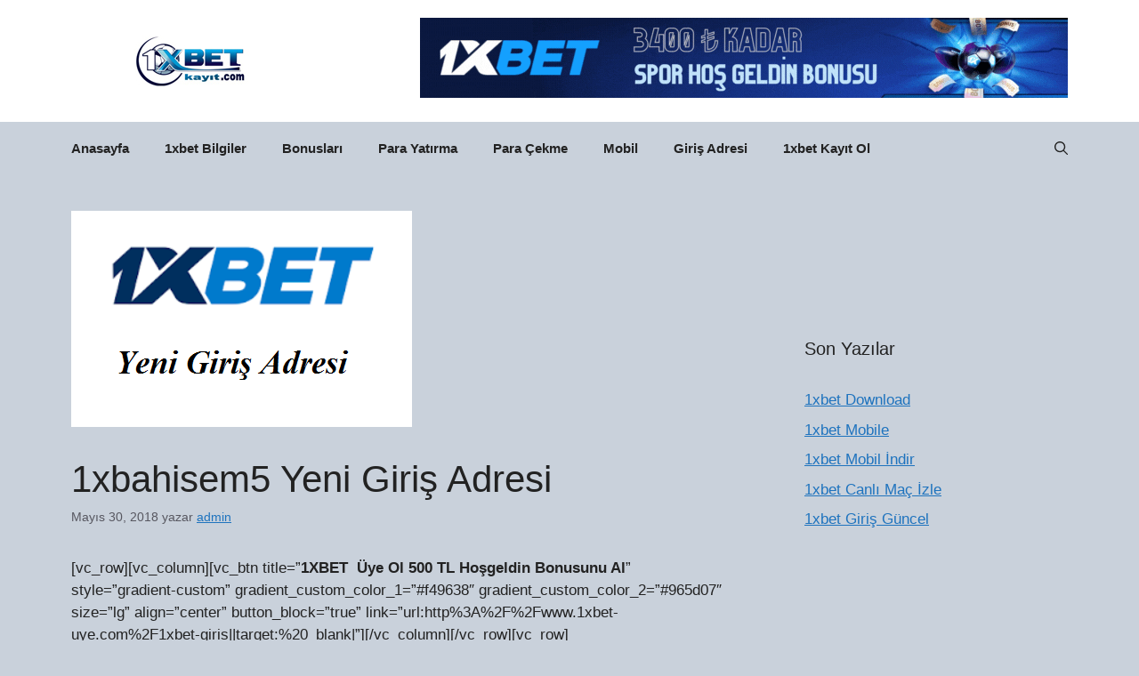

--- FILE ---
content_type: text/html; charset=UTF-8
request_url: https://www.1xbet-uye.com/1xbahisem5-yeni-giris-adresi/
body_size: 12565
content:
<!DOCTYPE html>
<html lang="tr" prefix="og: https://ogp.me/ns#">
<head>
    <link rel='amphtml' href='https://1xbetuye.enhizlionlinegir.com/1xbahisem5-yeni-giris-adresi/amp' />	<meta charset="UTF-8">
	<meta name="viewport" content="width=device-width, initial-scale=1">
<!-- Rank Math&#039;a Göre Arama Motoru Optimizasyonu - https://rankmath.com/ -->
<title>1xbahisem5 Yeni Giriş Adresi</title>
<meta name="description" content="1xbet bahis sitesinin yalnızca Rusya ve Avrupa üzerinde aktif olmadığını görebilirsiniz. Sorunsuz bahis deneyimi için gerçekten geniş bir kitleye erişmeyi"/>
<meta name="robots" content="follow, index, max-snippet:-1, max-video-preview:-1, max-image-preview:large"/>
<link rel="canonical" href="https://www.1xbet-uye.com/1xbahisem5-yeni-giris-adresi/" />
<meta property="og:locale" content="tr_TR" />
<meta property="og:type" content="article" />
<meta property="og:title" content="1xbahisem5 Yeni Giriş Adresi" />
<meta property="og:description" content="1xbet bahis sitesinin yalnızca Rusya ve Avrupa üzerinde aktif olmadığını görebilirsiniz. Sorunsuz bahis deneyimi için gerçekten geniş bir kitleye erişmeyi" />
<meta property="og:url" content="https://www.1xbet-uye.com/1xbahisem5-yeni-giris-adresi/" />
<meta property="og:site_name" content="1xbet Kayıt İşlemleri - 1xbet Giriş Adresi" />
<meta property="article:tag" content="1xbet Giriş" />
<meta property="article:tag" content="1xbet Mobil" />
<meta property="article:tag" content="1xbet Yeni Adres" />
<meta property="article:section" content="1xbet Adresi" />
<meta property="og:updated_time" content="2018-06-08T12:32:54+00:00" />
<meta property="og:image" content="https://www.1xbet-uye.com/wp-content/uploads/2018/05/1xbahisem5-Yeni-Giriş-Adresi.png" />
<meta property="og:image:secure_url" content="https://www.1xbet-uye.com/wp-content/uploads/2018/05/1xbahisem5-Yeni-Giriş-Adresi.png" />
<meta property="og:image:width" content="383" />
<meta property="og:image:height" content="243" />
<meta property="og:image:alt" content="1xbahisem5 Yeni Giriş Adresi" />
<meta property="og:image:type" content="image/png" />
<meta property="article:published_time" content="2018-05-30T09:36:21+00:00" />
<meta property="article:modified_time" content="2018-06-08T12:32:54+00:00" />
<meta name="twitter:card" content="summary_large_image" />
<meta name="twitter:title" content="1xbahisem5 Yeni Giriş Adresi" />
<meta name="twitter:description" content="1xbet bahis sitesinin yalnızca Rusya ve Avrupa üzerinde aktif olmadığını görebilirsiniz. Sorunsuz bahis deneyimi için gerçekten geniş bir kitleye erişmeyi" />
<meta name="twitter:site" content="@admin" />
<meta name="twitter:creator" content="@admin" />
<meta name="twitter:image" content="https://www.1xbet-uye.com/wp-content/uploads/2018/05/1xbahisem5-Yeni-Giriş-Adresi.png" />
<meta name="twitter:label1" content="Yazan" />
<meta name="twitter:data1" content="admin" />
<meta name="twitter:label2" content="Okuma süresi" />
<meta name="twitter:data2" content="2 dakika" />
<script type="application/ld+json" class="rank-math-schema">{"@context":"https://schema.org","@graph":[{"@type":["Person","Organization"],"@id":"https://www.1xbet-uye.com/#person","name":"1xbet Kay\u0131t \u0130\u015flemleri - 1xbet Giri\u015f Adresi","sameAs":["https://twitter.com/admin"],"logo":{"@type":"ImageObject","@id":"https://www.1xbet-uye.com/#logo","url":"http://www.1xbet-uye.com/wp-content/uploads/2021/01/1xbetamplogo.jpg","contentUrl":"http://www.1xbet-uye.com/wp-content/uploads/2021/01/1xbetamplogo.jpg","caption":"1xbet Kay\u0131t \u0130\u015flemleri - 1xbet Giri\u015f Adresi","inLanguage":"tr","width":"272","height":"60"},"image":{"@type":"ImageObject","@id":"https://www.1xbet-uye.com/#logo","url":"http://www.1xbet-uye.com/wp-content/uploads/2021/01/1xbetamplogo.jpg","contentUrl":"http://www.1xbet-uye.com/wp-content/uploads/2021/01/1xbetamplogo.jpg","caption":"1xbet Kay\u0131t \u0130\u015flemleri - 1xbet Giri\u015f Adresi","inLanguage":"tr","width":"272","height":"60"}},{"@type":"WebSite","@id":"https://www.1xbet-uye.com/#website","url":"https://www.1xbet-uye.com","name":"1xbet Kay\u0131t \u0130\u015flemleri - 1xbet Giri\u015f Adresi","publisher":{"@id":"https://www.1xbet-uye.com/#person"},"inLanguage":"tr"},{"@type":"ImageObject","@id":"https://www.1xbet-uye.com/wp-content/uploads/2018/05/1xbahisem5-Yeni-Giri\u015f-Adresi.png","url":"https://www.1xbet-uye.com/wp-content/uploads/2018/05/1xbahisem5-Yeni-Giri\u015f-Adresi.png","width":"383","height":"243","caption":"1xbahisem5 Yeni Giri\u015f Adresi","inLanguage":"tr"},{"@type":"WebPage","@id":"https://www.1xbet-uye.com/1xbahisem5-yeni-giris-adresi/#webpage","url":"https://www.1xbet-uye.com/1xbahisem5-yeni-giris-adresi/","name":"1xbahisem5 Yeni Giri\u015f Adresi","datePublished":"2018-05-30T09:36:21+00:00","dateModified":"2018-06-08T12:32:54+00:00","isPartOf":{"@id":"https://www.1xbet-uye.com/#website"},"primaryImageOfPage":{"@id":"https://www.1xbet-uye.com/wp-content/uploads/2018/05/1xbahisem5-Yeni-Giri\u015f-Adresi.png"},"inLanguage":"tr"},{"@type":"Person","@id":"https://www.1xbet-uye.com/author/admin/","name":"admin","url":"https://www.1xbet-uye.com/author/admin/","image":{"@type":"ImageObject","@id":"https://secure.gravatar.com/avatar/adb8dd343d989c48d14a2ecd1be5f3e2?s=96&amp;d=mm&amp;r=g","url":"https://secure.gravatar.com/avatar/adb8dd343d989c48d14a2ecd1be5f3e2?s=96&amp;d=mm&amp;r=g","caption":"admin","inLanguage":"tr"}},{"@type":"BlogPosting","headline":"1xbahisem5 Yeni Giri\u015f Adresi","datePublished":"2018-05-30T09:36:21+00:00","dateModified":"2018-06-08T12:32:54+00:00","articleSection":"1xbet Adresi","author":{"@id":"https://www.1xbet-uye.com/author/admin/","name":"admin"},"publisher":{"@id":"https://www.1xbet-uye.com/#person"},"description":"1xbet bahis sitesinin yaln\u0131zca Rusya ve Avrupa \u00fczerinde aktif olmad\u0131\u011f\u0131n\u0131 g\u00f6rebilirsiniz. Sorunsuz bahis deneyimi i\u00e7in ger\u00e7ekten geni\u015f bir kitleye eri\u015fmeyi","name":"1xbahisem5 Yeni Giri\u015f Adresi","@id":"https://www.1xbet-uye.com/1xbahisem5-yeni-giris-adresi/#richSnippet","isPartOf":{"@id":"https://www.1xbet-uye.com/1xbahisem5-yeni-giris-adresi/#webpage"},"image":{"@id":"https://www.1xbet-uye.com/wp-content/uploads/2018/05/1xbahisem5-Yeni-Giri\u015f-Adresi.png"},"inLanguage":"tr","mainEntityOfPage":{"@id":"https://www.1xbet-uye.com/1xbahisem5-yeni-giris-adresi/#webpage"}}]}</script>
<!-- /Rank Math WordPress SEO eklentisi -->

<link rel="alternate" type="application/rss+xml" title="1xbet Kayıt İşlemleri - 1xbet Yeni Giriş &raquo; akışı" href="https://www.1xbet-uye.com/feed/" />
<link rel="alternate" type="application/rss+xml" title="1xbet Kayıt İşlemleri - 1xbet Yeni Giriş &raquo; yorum akışı" href="https://www.1xbet-uye.com/comments/feed/" />
<link rel="alternate" type="application/rss+xml" title="1xbet Kayıt İşlemleri - 1xbet Yeni Giriş &raquo; 1xbahisem5 Yeni Giriş Adresi yorum akışı" href="https://www.1xbet-uye.com/1xbahisem5-yeni-giris-adresi/feed/" />
<script>
window._wpemojiSettings = {"baseUrl":"https:\/\/s.w.org\/images\/core\/emoji\/15.0.3\/72x72\/","ext":".png","svgUrl":"https:\/\/s.w.org\/images\/core\/emoji\/15.0.3\/svg\/","svgExt":".svg","source":{"concatemoji":"https:\/\/www.1xbet-uye.com\/wp-includes\/js\/wp-emoji-release.min.js?ver=6.6.4"}};
/*! This file is auto-generated */
!function(i,n){var o,s,e;function c(e){try{var t={supportTests:e,timestamp:(new Date).valueOf()};sessionStorage.setItem(o,JSON.stringify(t))}catch(e){}}function p(e,t,n){e.clearRect(0,0,e.canvas.width,e.canvas.height),e.fillText(t,0,0);var t=new Uint32Array(e.getImageData(0,0,e.canvas.width,e.canvas.height).data),r=(e.clearRect(0,0,e.canvas.width,e.canvas.height),e.fillText(n,0,0),new Uint32Array(e.getImageData(0,0,e.canvas.width,e.canvas.height).data));return t.every(function(e,t){return e===r[t]})}function u(e,t,n){switch(t){case"flag":return n(e,"\ud83c\udff3\ufe0f\u200d\u26a7\ufe0f","\ud83c\udff3\ufe0f\u200b\u26a7\ufe0f")?!1:!n(e,"\ud83c\uddfa\ud83c\uddf3","\ud83c\uddfa\u200b\ud83c\uddf3")&&!n(e,"\ud83c\udff4\udb40\udc67\udb40\udc62\udb40\udc65\udb40\udc6e\udb40\udc67\udb40\udc7f","\ud83c\udff4\u200b\udb40\udc67\u200b\udb40\udc62\u200b\udb40\udc65\u200b\udb40\udc6e\u200b\udb40\udc67\u200b\udb40\udc7f");case"emoji":return!n(e,"\ud83d\udc26\u200d\u2b1b","\ud83d\udc26\u200b\u2b1b")}return!1}function f(e,t,n){var r="undefined"!=typeof WorkerGlobalScope&&self instanceof WorkerGlobalScope?new OffscreenCanvas(300,150):i.createElement("canvas"),a=r.getContext("2d",{willReadFrequently:!0}),o=(a.textBaseline="top",a.font="600 32px Arial",{});return e.forEach(function(e){o[e]=t(a,e,n)}),o}function t(e){var t=i.createElement("script");t.src=e,t.defer=!0,i.head.appendChild(t)}"undefined"!=typeof Promise&&(o="wpEmojiSettingsSupports",s=["flag","emoji"],n.supports={everything:!0,everythingExceptFlag:!0},e=new Promise(function(e){i.addEventListener("DOMContentLoaded",e,{once:!0})}),new Promise(function(t){var n=function(){try{var e=JSON.parse(sessionStorage.getItem(o));if("object"==typeof e&&"number"==typeof e.timestamp&&(new Date).valueOf()<e.timestamp+604800&&"object"==typeof e.supportTests)return e.supportTests}catch(e){}return null}();if(!n){if("undefined"!=typeof Worker&&"undefined"!=typeof OffscreenCanvas&&"undefined"!=typeof URL&&URL.createObjectURL&&"undefined"!=typeof Blob)try{var e="postMessage("+f.toString()+"("+[JSON.stringify(s),u.toString(),p.toString()].join(",")+"));",r=new Blob([e],{type:"text/javascript"}),a=new Worker(URL.createObjectURL(r),{name:"wpTestEmojiSupports"});return void(a.onmessage=function(e){c(n=e.data),a.terminate(),t(n)})}catch(e){}c(n=f(s,u,p))}t(n)}).then(function(e){for(var t in e)n.supports[t]=e[t],n.supports.everything=n.supports.everything&&n.supports[t],"flag"!==t&&(n.supports.everythingExceptFlag=n.supports.everythingExceptFlag&&n.supports[t]);n.supports.everythingExceptFlag=n.supports.everythingExceptFlag&&!n.supports.flag,n.DOMReady=!1,n.readyCallback=function(){n.DOMReady=!0}}).then(function(){return e}).then(function(){var e;n.supports.everything||(n.readyCallback(),(e=n.source||{}).concatemoji?t(e.concatemoji):e.wpemoji&&e.twemoji&&(t(e.twemoji),t(e.wpemoji)))}))}((window,document),window._wpemojiSettings);
</script>
<style id='wp-emoji-styles-inline-css'>

	img.wp-smiley, img.emoji {
		display: inline !important;
		border: none !important;
		box-shadow: none !important;
		height: 1em !important;
		width: 1em !important;
		margin: 0 0.07em !important;
		vertical-align: -0.1em !important;
		background: none !important;
		padding: 0 !important;
	}
</style>
<link rel='stylesheet' id='wp-block-library-css' href='https://www.1xbet-uye.com/wp-includes/css/dist/block-library/style.min.css?ver=6.6.4' media='all' />
<style id='rank-math-toc-block-style-inline-css'>
.wp-block-rank-math-toc-block nav ol{counter-reset:item}.wp-block-rank-math-toc-block nav ol li{display:block}.wp-block-rank-math-toc-block nav ol li:before{content:counters(item, ".") ". ";counter-increment:item}

</style>
<style id='classic-theme-styles-inline-css'>
/*! This file is auto-generated */
.wp-block-button__link{color:#fff;background-color:#32373c;border-radius:9999px;box-shadow:none;text-decoration:none;padding:calc(.667em + 2px) calc(1.333em + 2px);font-size:1.125em}.wp-block-file__button{background:#32373c;color:#fff;text-decoration:none}
</style>
<style id='global-styles-inline-css'>
:root{--wp--preset--aspect-ratio--square: 1;--wp--preset--aspect-ratio--4-3: 4/3;--wp--preset--aspect-ratio--3-4: 3/4;--wp--preset--aspect-ratio--3-2: 3/2;--wp--preset--aspect-ratio--2-3: 2/3;--wp--preset--aspect-ratio--16-9: 16/9;--wp--preset--aspect-ratio--9-16: 9/16;--wp--preset--color--black: #000000;--wp--preset--color--cyan-bluish-gray: #abb8c3;--wp--preset--color--white: #ffffff;--wp--preset--color--pale-pink: #f78da7;--wp--preset--color--vivid-red: #cf2e2e;--wp--preset--color--luminous-vivid-orange: #ff6900;--wp--preset--color--luminous-vivid-amber: #fcb900;--wp--preset--color--light-green-cyan: #7bdcb5;--wp--preset--color--vivid-green-cyan: #00d084;--wp--preset--color--pale-cyan-blue: #8ed1fc;--wp--preset--color--vivid-cyan-blue: #0693e3;--wp--preset--color--vivid-purple: #9b51e0;--wp--preset--color--contrast: var(--contrast);--wp--preset--color--contrast-2: var(--contrast-2);--wp--preset--color--contrast-3: var(--contrast-3);--wp--preset--color--base: var(--base);--wp--preset--color--base-2: var(--base-2);--wp--preset--color--base-3: var(--base-3);--wp--preset--color--accent: var(--accent);--wp--preset--gradient--vivid-cyan-blue-to-vivid-purple: linear-gradient(135deg,rgba(6,147,227,1) 0%,rgb(155,81,224) 100%);--wp--preset--gradient--light-green-cyan-to-vivid-green-cyan: linear-gradient(135deg,rgb(122,220,180) 0%,rgb(0,208,130) 100%);--wp--preset--gradient--luminous-vivid-amber-to-luminous-vivid-orange: linear-gradient(135deg,rgba(252,185,0,1) 0%,rgba(255,105,0,1) 100%);--wp--preset--gradient--luminous-vivid-orange-to-vivid-red: linear-gradient(135deg,rgba(255,105,0,1) 0%,rgb(207,46,46) 100%);--wp--preset--gradient--very-light-gray-to-cyan-bluish-gray: linear-gradient(135deg,rgb(238,238,238) 0%,rgb(169,184,195) 100%);--wp--preset--gradient--cool-to-warm-spectrum: linear-gradient(135deg,rgb(74,234,220) 0%,rgb(151,120,209) 20%,rgb(207,42,186) 40%,rgb(238,44,130) 60%,rgb(251,105,98) 80%,rgb(254,248,76) 100%);--wp--preset--gradient--blush-light-purple: linear-gradient(135deg,rgb(255,206,236) 0%,rgb(152,150,240) 100%);--wp--preset--gradient--blush-bordeaux: linear-gradient(135deg,rgb(254,205,165) 0%,rgb(254,45,45) 50%,rgb(107,0,62) 100%);--wp--preset--gradient--luminous-dusk: linear-gradient(135deg,rgb(255,203,112) 0%,rgb(199,81,192) 50%,rgb(65,88,208) 100%);--wp--preset--gradient--pale-ocean: linear-gradient(135deg,rgb(255,245,203) 0%,rgb(182,227,212) 50%,rgb(51,167,181) 100%);--wp--preset--gradient--electric-grass: linear-gradient(135deg,rgb(202,248,128) 0%,rgb(113,206,126) 100%);--wp--preset--gradient--midnight: linear-gradient(135deg,rgb(2,3,129) 0%,rgb(40,116,252) 100%);--wp--preset--font-size--small: 13px;--wp--preset--font-size--medium: 20px;--wp--preset--font-size--large: 36px;--wp--preset--font-size--x-large: 42px;--wp--preset--spacing--20: 0.44rem;--wp--preset--spacing--30: 0.67rem;--wp--preset--spacing--40: 1rem;--wp--preset--spacing--50: 1.5rem;--wp--preset--spacing--60: 2.25rem;--wp--preset--spacing--70: 3.38rem;--wp--preset--spacing--80: 5.06rem;--wp--preset--shadow--natural: 6px 6px 9px rgba(0, 0, 0, 0.2);--wp--preset--shadow--deep: 12px 12px 50px rgba(0, 0, 0, 0.4);--wp--preset--shadow--sharp: 6px 6px 0px rgba(0, 0, 0, 0.2);--wp--preset--shadow--outlined: 6px 6px 0px -3px rgba(255, 255, 255, 1), 6px 6px rgba(0, 0, 0, 1);--wp--preset--shadow--crisp: 6px 6px 0px rgba(0, 0, 0, 1);}:where(.is-layout-flex){gap: 0.5em;}:where(.is-layout-grid){gap: 0.5em;}body .is-layout-flex{display: flex;}.is-layout-flex{flex-wrap: wrap;align-items: center;}.is-layout-flex > :is(*, div){margin: 0;}body .is-layout-grid{display: grid;}.is-layout-grid > :is(*, div){margin: 0;}:where(.wp-block-columns.is-layout-flex){gap: 2em;}:where(.wp-block-columns.is-layout-grid){gap: 2em;}:where(.wp-block-post-template.is-layout-flex){gap: 1.25em;}:where(.wp-block-post-template.is-layout-grid){gap: 1.25em;}.has-black-color{color: var(--wp--preset--color--black) !important;}.has-cyan-bluish-gray-color{color: var(--wp--preset--color--cyan-bluish-gray) !important;}.has-white-color{color: var(--wp--preset--color--white) !important;}.has-pale-pink-color{color: var(--wp--preset--color--pale-pink) !important;}.has-vivid-red-color{color: var(--wp--preset--color--vivid-red) !important;}.has-luminous-vivid-orange-color{color: var(--wp--preset--color--luminous-vivid-orange) !important;}.has-luminous-vivid-amber-color{color: var(--wp--preset--color--luminous-vivid-amber) !important;}.has-light-green-cyan-color{color: var(--wp--preset--color--light-green-cyan) !important;}.has-vivid-green-cyan-color{color: var(--wp--preset--color--vivid-green-cyan) !important;}.has-pale-cyan-blue-color{color: var(--wp--preset--color--pale-cyan-blue) !important;}.has-vivid-cyan-blue-color{color: var(--wp--preset--color--vivid-cyan-blue) !important;}.has-vivid-purple-color{color: var(--wp--preset--color--vivid-purple) !important;}.has-black-background-color{background-color: var(--wp--preset--color--black) !important;}.has-cyan-bluish-gray-background-color{background-color: var(--wp--preset--color--cyan-bluish-gray) !important;}.has-white-background-color{background-color: var(--wp--preset--color--white) !important;}.has-pale-pink-background-color{background-color: var(--wp--preset--color--pale-pink) !important;}.has-vivid-red-background-color{background-color: var(--wp--preset--color--vivid-red) !important;}.has-luminous-vivid-orange-background-color{background-color: var(--wp--preset--color--luminous-vivid-orange) !important;}.has-luminous-vivid-amber-background-color{background-color: var(--wp--preset--color--luminous-vivid-amber) !important;}.has-light-green-cyan-background-color{background-color: var(--wp--preset--color--light-green-cyan) !important;}.has-vivid-green-cyan-background-color{background-color: var(--wp--preset--color--vivid-green-cyan) !important;}.has-pale-cyan-blue-background-color{background-color: var(--wp--preset--color--pale-cyan-blue) !important;}.has-vivid-cyan-blue-background-color{background-color: var(--wp--preset--color--vivid-cyan-blue) !important;}.has-vivid-purple-background-color{background-color: var(--wp--preset--color--vivid-purple) !important;}.has-black-border-color{border-color: var(--wp--preset--color--black) !important;}.has-cyan-bluish-gray-border-color{border-color: var(--wp--preset--color--cyan-bluish-gray) !important;}.has-white-border-color{border-color: var(--wp--preset--color--white) !important;}.has-pale-pink-border-color{border-color: var(--wp--preset--color--pale-pink) !important;}.has-vivid-red-border-color{border-color: var(--wp--preset--color--vivid-red) !important;}.has-luminous-vivid-orange-border-color{border-color: var(--wp--preset--color--luminous-vivid-orange) !important;}.has-luminous-vivid-amber-border-color{border-color: var(--wp--preset--color--luminous-vivid-amber) !important;}.has-light-green-cyan-border-color{border-color: var(--wp--preset--color--light-green-cyan) !important;}.has-vivid-green-cyan-border-color{border-color: var(--wp--preset--color--vivid-green-cyan) !important;}.has-pale-cyan-blue-border-color{border-color: var(--wp--preset--color--pale-cyan-blue) !important;}.has-vivid-cyan-blue-border-color{border-color: var(--wp--preset--color--vivid-cyan-blue) !important;}.has-vivid-purple-border-color{border-color: var(--wp--preset--color--vivid-purple) !important;}.has-vivid-cyan-blue-to-vivid-purple-gradient-background{background: var(--wp--preset--gradient--vivid-cyan-blue-to-vivid-purple) !important;}.has-light-green-cyan-to-vivid-green-cyan-gradient-background{background: var(--wp--preset--gradient--light-green-cyan-to-vivid-green-cyan) !important;}.has-luminous-vivid-amber-to-luminous-vivid-orange-gradient-background{background: var(--wp--preset--gradient--luminous-vivid-amber-to-luminous-vivid-orange) !important;}.has-luminous-vivid-orange-to-vivid-red-gradient-background{background: var(--wp--preset--gradient--luminous-vivid-orange-to-vivid-red) !important;}.has-very-light-gray-to-cyan-bluish-gray-gradient-background{background: var(--wp--preset--gradient--very-light-gray-to-cyan-bluish-gray) !important;}.has-cool-to-warm-spectrum-gradient-background{background: var(--wp--preset--gradient--cool-to-warm-spectrum) !important;}.has-blush-light-purple-gradient-background{background: var(--wp--preset--gradient--blush-light-purple) !important;}.has-blush-bordeaux-gradient-background{background: var(--wp--preset--gradient--blush-bordeaux) !important;}.has-luminous-dusk-gradient-background{background: var(--wp--preset--gradient--luminous-dusk) !important;}.has-pale-ocean-gradient-background{background: var(--wp--preset--gradient--pale-ocean) !important;}.has-electric-grass-gradient-background{background: var(--wp--preset--gradient--electric-grass) !important;}.has-midnight-gradient-background{background: var(--wp--preset--gradient--midnight) !important;}.has-small-font-size{font-size: var(--wp--preset--font-size--small) !important;}.has-medium-font-size{font-size: var(--wp--preset--font-size--medium) !important;}.has-large-font-size{font-size: var(--wp--preset--font-size--large) !important;}.has-x-large-font-size{font-size: var(--wp--preset--font-size--x-large) !important;}
:where(.wp-block-post-template.is-layout-flex){gap: 1.25em;}:where(.wp-block-post-template.is-layout-grid){gap: 1.25em;}
:where(.wp-block-columns.is-layout-flex){gap: 2em;}:where(.wp-block-columns.is-layout-grid){gap: 2em;}
:root :where(.wp-block-pullquote){font-size: 1.5em;line-height: 1.6;}
</style>
<link rel='stylesheet' id='generate-comments-css' href='https://www.1xbet-uye.com/wp-content/themes/generatepress/assets/css/components/comments.min.css?ver=3.5.1' media='all' />
<link rel='stylesheet' id='generate-widget-areas-css' href='https://www.1xbet-uye.com/wp-content/themes/generatepress/assets/css/components/widget-areas.min.css?ver=3.5.1' media='all' />
<link rel='stylesheet' id='generate-style-css' href='https://www.1xbet-uye.com/wp-content/themes/generatepress/assets/css/main.min.css?ver=3.5.1' media='all' />
<style id='generate-style-inline-css'>
body{background-color:var(--base-2);color:var(--contrast);}a{color:var(--accent);}a{text-decoration:underline;}.entry-title a, .site-branding a, a.button, .wp-block-button__link, .main-navigation a{text-decoration:none;}a:hover, a:focus, a:active{color:var(--contrast);}.wp-block-group__inner-container{max-width:1200px;margin-left:auto;margin-right:auto;}.generate-back-to-top{font-size:20px;border-radius:3px;position:fixed;bottom:30px;right:30px;line-height:40px;width:40px;text-align:center;z-index:10;transition:opacity 300ms ease-in-out;opacity:0.1;transform:translateY(1000px);}.generate-back-to-top__show{opacity:1;transform:translateY(0);}:root{--contrast:#222222;--contrast-2:#575760;--contrast-3:#b2b2be;--base:#f0f0f0;--base-2:#c9d1db;--base-3:#c9d1db;--accent:#1e73be;}:root .has-contrast-color{color:var(--contrast);}:root .has-contrast-background-color{background-color:var(--contrast);}:root .has-contrast-2-color{color:var(--contrast-2);}:root .has-contrast-2-background-color{background-color:var(--contrast-2);}:root .has-contrast-3-color{color:var(--contrast-3);}:root .has-contrast-3-background-color{background-color:var(--contrast-3);}:root .has-base-color{color:var(--base);}:root .has-base-background-color{background-color:var(--base);}:root .has-base-2-color{color:var(--base-2);}:root .has-base-2-background-color{background-color:var(--base-2);}:root .has-base-3-color{color:var(--base-3);}:root .has-base-3-background-color{background-color:var(--base-3);}:root .has-accent-color{color:var(--accent);}:root .has-accent-background-color{background-color:var(--accent);}.gp-modal:not(.gp-modal--open):not(.gp-modal--transition){display:none;}.gp-modal--transition:not(.gp-modal--open){pointer-events:none;}.gp-modal-overlay:not(.gp-modal-overlay--open):not(.gp-modal--transition){display:none;}.gp-modal__overlay{display:none;position:fixed;top:0;left:0;right:0;bottom:0;background:rgba(0,0,0,0.2);display:flex;justify-content:center;align-items:center;z-index:10000;backdrop-filter:blur(3px);transition:opacity 500ms ease;opacity:0;}.gp-modal--open:not(.gp-modal--transition) .gp-modal__overlay{opacity:1;}.gp-modal__container{max-width:100%;max-height:100vh;transform:scale(0.9);transition:transform 500ms ease;padding:0 10px;}.gp-modal--open:not(.gp-modal--transition) .gp-modal__container{transform:scale(1);}.search-modal-fields{display:flex;}.gp-search-modal .gp-modal__overlay{align-items:flex-start;padding-top:25vh;background:var(--gp-search-modal-overlay-bg-color);}.search-modal-form{width:500px;max-width:100%;background-color:var(--gp-search-modal-bg-color);color:var(--gp-search-modal-text-color);}.search-modal-form .search-field, .search-modal-form .search-field:focus{width:100%;height:60px;background-color:transparent;border:0;appearance:none;color:currentColor;}.search-modal-fields button, .search-modal-fields button:active, .search-modal-fields button:focus, .search-modal-fields button:hover{background-color:transparent;border:0;color:currentColor;width:60px;}body, button, input, select, textarea{font-family:Helvetica;}.main-navigation a, .main-navigation .menu-toggle, .main-navigation .menu-bar-items{font-family:Helvetica;font-weight:600;}.top-bar{background-color:#636363;color:#ffffff;}.top-bar a{color:#ffffff;}.top-bar a:hover{color:#303030;}.site-header{background-color:#ffffff;}.main-title a,.main-title a:hover{color:var(--contrast);}.site-description{color:var(--contrast-2);}.main-navigation,.main-navigation ul ul{background-color:var(--base-3);}.main-navigation .main-nav ul li a, .main-navigation .menu-toggle, .main-navigation .menu-bar-items{color:var(--contrast);}.main-navigation .main-nav ul li:not([class*="current-menu-"]):hover > a, .main-navigation .main-nav ul li:not([class*="current-menu-"]):focus > a, .main-navigation .main-nav ul li.sfHover:not([class*="current-menu-"]) > a, .main-navigation .menu-bar-item:hover > a, .main-navigation .menu-bar-item.sfHover > a{color:var(--accent);}button.menu-toggle:hover,button.menu-toggle:focus{color:var(--contrast);}.main-navigation .main-nav ul li[class*="current-menu-"] > a{color:var(--accent);}.navigation-search input[type="search"],.navigation-search input[type="search"]:active, .navigation-search input[type="search"]:focus, .main-navigation .main-nav ul li.search-item.active > a, .main-navigation .menu-bar-items .search-item.active > a{color:var(--accent);}.main-navigation ul ul{background-color:var(--base);}.separate-containers .inside-article, .separate-containers .comments-area, .separate-containers .page-header, .one-container .container, .separate-containers .paging-navigation, .inside-page-header{background-color:var(--base-3);}.entry-title a{color:var(--contrast);}.entry-title a:hover{color:var(--contrast-2);}.entry-meta{color:var(--contrast-2);}.sidebar .widget{background-color:var(--base-3);}.footer-widgets{background-color:var(--base-3);}.site-info{background-color:var(--base-3);}input[type="text"],input[type="email"],input[type="url"],input[type="password"],input[type="search"],input[type="tel"],input[type="number"],textarea,select{color:var(--contrast);background-color:var(--base-2);border-color:var(--base);}input[type="text"]:focus,input[type="email"]:focus,input[type="url"]:focus,input[type="password"]:focus,input[type="search"]:focus,input[type="tel"]:focus,input[type="number"]:focus,textarea:focus,select:focus{color:var(--contrast);background-color:var(--base-2);border-color:var(--contrast-3);}button,html input[type="button"],input[type="reset"],input[type="submit"],a.button,a.wp-block-button__link:not(.has-background){color:#ffffff;background-color:#55555e;}button:hover,html input[type="button"]:hover,input[type="reset"]:hover,input[type="submit"]:hover,a.button:hover,button:focus,html input[type="button"]:focus,input[type="reset"]:focus,input[type="submit"]:focus,a.button:focus,a.wp-block-button__link:not(.has-background):active,a.wp-block-button__link:not(.has-background):focus,a.wp-block-button__link:not(.has-background):hover{color:#ffffff;background-color:#3f4047;}a.generate-back-to-top{background-color:rgba( 0,0,0,0.4 );color:#ffffff;}a.generate-back-to-top:hover,a.generate-back-to-top:focus{background-color:rgba( 0,0,0,0.6 );color:#ffffff;}:root{--gp-search-modal-bg-color:var(--base-3);--gp-search-modal-text-color:var(--contrast);--gp-search-modal-overlay-bg-color:rgba(0,0,0,0.2);}@media (max-width:768px){.main-navigation .menu-bar-item:hover > a, .main-navigation .menu-bar-item.sfHover > a{background:none;color:var(--contrast);}}.nav-below-header .main-navigation .inside-navigation.grid-container, .nav-above-header .main-navigation .inside-navigation.grid-container{padding:0px 20px 0px 20px;}.site-main .wp-block-group__inner-container{padding:40px;}.separate-containers .paging-navigation{padding-top:20px;padding-bottom:20px;}.entry-content .alignwide, body:not(.no-sidebar) .entry-content .alignfull{margin-left:-40px;width:calc(100% + 80px);max-width:calc(100% + 80px);}.rtl .menu-item-has-children .dropdown-menu-toggle{padding-left:20px;}.rtl .main-navigation .main-nav ul li.menu-item-has-children > a{padding-right:20px;}@media (max-width:768px){.separate-containers .inside-article, .separate-containers .comments-area, .separate-containers .page-header, .separate-containers .paging-navigation, .one-container .site-content, .inside-page-header{padding:30px;}.site-main .wp-block-group__inner-container{padding:30px;}.inside-top-bar{padding-right:30px;padding-left:30px;}.inside-header{padding-right:30px;padding-left:30px;}.widget-area .widget{padding-top:30px;padding-right:30px;padding-bottom:30px;padding-left:30px;}.footer-widgets-container{padding-top:30px;padding-right:30px;padding-bottom:30px;padding-left:30px;}.inside-site-info{padding-right:30px;padding-left:30px;}.entry-content .alignwide, body:not(.no-sidebar) .entry-content .alignfull{margin-left:-30px;width:calc(100% + 60px);max-width:calc(100% + 60px);}.one-container .site-main .paging-navigation{margin-bottom:20px;}}/* End cached CSS */.is-right-sidebar{width:30%;}.is-left-sidebar{width:30%;}.site-content .content-area{width:70%;}@media (max-width:768px){.main-navigation .menu-toggle,.sidebar-nav-mobile:not(#sticky-placeholder){display:block;}.main-navigation ul,.gen-sidebar-nav,.main-navigation:not(.slideout-navigation):not(.toggled) .main-nav > ul,.has-inline-mobile-toggle #site-navigation .inside-navigation > *:not(.navigation-search):not(.main-nav){display:none;}.nav-align-right .inside-navigation,.nav-align-center .inside-navigation{justify-content:space-between;}}
</style>
<link rel="https://api.w.org/" href="https://www.1xbet-uye.com/wp-json/" /><link rel="alternate" title="JSON" type="application/json" href="https://www.1xbet-uye.com/wp-json/wp/v2/posts/330" /><link rel="EditURI" type="application/rsd+xml" title="RSD" href="https://www.1xbet-uye.com/xmlrpc.php?rsd" />
<meta name="generator" content="WordPress 6.6.4" />
<link rel='shortlink' href='https://www.1xbet-uye.com/?p=330' />
<link rel="alternate" title="oEmbed (JSON)" type="application/json+oembed" href="https://www.1xbet-uye.com/wp-json/oembed/1.0/embed?url=https%3A%2F%2Fwww.1xbet-uye.com%2F1xbahisem5-yeni-giris-adresi%2F" />
<link rel="alternate" title="oEmbed (XML)" type="text/xml+oembed" href="https://www.1xbet-uye.com/wp-json/oembed/1.0/embed?url=https%3A%2F%2Fwww.1xbet-uye.com%2F1xbahisem5-yeni-giris-adresi%2F&#038;format=xml" />
<link rel="pingback" href="https://www.1xbet-uye.com/xmlrpc.php">
<link rel="icon" href="https://www.1xbet-uye.com/wp-content/uploads/2023/06/cropped-te-32x32.png" sizes="32x32" />
<link rel="icon" href="https://www.1xbet-uye.com/wp-content/uploads/2023/06/cropped-te-192x192.png" sizes="192x192" />
<link rel="apple-touch-icon" href="https://www.1xbet-uye.com/wp-content/uploads/2023/06/cropped-te-180x180.png" />
<meta name="msapplication-TileImage" content="https://www.1xbet-uye.com/wp-content/uploads/2023/06/cropped-te-270x270.png" />
</head>

<body class="post-template-default single single-post postid-330 single-format-standard wp-custom-logo wp-embed-responsive right-sidebar nav-below-header one-container header-aligned-left dropdown-hover featured-image-active" itemtype="https://schema.org/Blog" itemscope>
	<a class="screen-reader-text skip-link" href="#content" title="İçeriğe atla">İçeriğe atla</a>		<header class="site-header" id="masthead" aria-label="Site"  itemtype="https://schema.org/WPHeader" itemscope>
			<div class="inside-header grid-container">
				<div class="site-logo">
					<a href="https://www.1xbet-uye.com/" rel="home">
						<img  class="header-image is-logo-image" alt="1xbet Kayıt İşlemleri &#8211; 1xbet Yeni Giriş" src="https://www.1xbet-uye.com/wp-content/uploads/2021/01/1xbetamplogo.jpg" width="272" height="60" />
					</a>
				</div>			<div class="header-widget">
				<aside id="block-5" class="widget inner-padding widget_block"><a href="https://t.ly/1xbet-giris"><img fetchpriority="high" decoding="async" width="728" height="90" src="https://www.1xbet-uye.com/wp-content/uploads/2023/09/1xbet-Banner.gif" alt="" class="wp-image-1075"></a></aside>			</div>
						</div>
		</header>
				<nav class="main-navigation has-menu-bar-items sub-menu-right" id="site-navigation" aria-label="Primary"  itemtype="https://schema.org/SiteNavigationElement" itemscope>
			<div class="inside-navigation grid-container">
								<button class="menu-toggle" aria-controls="primary-menu" aria-expanded="false">
					<span class="gp-icon icon-menu-bars"><svg viewBox="0 0 512 512" aria-hidden="true" xmlns="http://www.w3.org/2000/svg" width="1em" height="1em"><path d="M0 96c0-13.255 10.745-24 24-24h464c13.255 0 24 10.745 24 24s-10.745 24-24 24H24c-13.255 0-24-10.745-24-24zm0 160c0-13.255 10.745-24 24-24h464c13.255 0 24 10.745 24 24s-10.745 24-24 24H24c-13.255 0-24-10.745-24-24zm0 160c0-13.255 10.745-24 24-24h464c13.255 0 24 10.745 24 24s-10.745 24-24 24H24c-13.255 0-24-10.745-24-24z" /></svg><svg viewBox="0 0 512 512" aria-hidden="true" xmlns="http://www.w3.org/2000/svg" width="1em" height="1em"><path d="M71.029 71.029c9.373-9.372 24.569-9.372 33.942 0L256 222.059l151.029-151.03c9.373-9.372 24.569-9.372 33.942 0 9.372 9.373 9.372 24.569 0 33.942L289.941 256l151.03 151.029c9.372 9.373 9.372 24.569 0 33.942-9.373 9.372-24.569 9.372-33.942 0L256 289.941l-151.029 151.03c-9.373 9.372-24.569 9.372-33.942 0-9.372-9.373-9.372-24.569 0-33.942L222.059 256 71.029 104.971c-9.372-9.373-9.372-24.569 0-33.942z" /></svg></span><span class="mobile-menu">Menü</span>				</button>
				<div id="primary-menu" class="main-nav"><ul id="menu-anamenu" class=" menu sf-menu"><li id="menu-item-525" class="menu-item menu-item-type-post_type menu-item-object-page menu-item-home menu-item-525"><a href="https://www.1xbet-uye.com/">Anasayfa</a></li>
<li id="menu-item-99" class="menu-item menu-item-type-taxonomy menu-item-object-category menu-item-99"><a href="https://www.1xbet-uye.com/kategori/1xbet-bilgiler/">1xbet Bilgiler</a></li>
<li id="menu-item-81" class="menu-item menu-item-type-post_type menu-item-object-page menu-item-81"><a href="https://www.1xbet-uye.com/1xbet-bonuslari/">Bonusları</a></li>
<li id="menu-item-55" class="menu-item menu-item-type-post_type menu-item-object-page menu-item-55"><a href="https://www.1xbet-uye.com/1xbet-para-yatirma/">Para Yatırma</a></li>
<li id="menu-item-54" class="menu-item menu-item-type-post_type menu-item-object-page menu-item-54"><a href="https://www.1xbet-uye.com/1xbet-para-cekme/">Para Çekme</a></li>
<li id="menu-item-35" class="menu-item menu-item-type-post_type menu-item-object-page menu-item-35"><a href="https://www.1xbet-uye.com/1xbet-mobil/">Mobil</a></li>
<li id="menu-item-98" class="menu-item menu-item-type-post_type menu-item-object-page menu-item-98"><a href="https://www.1xbet-uye.com/1xbet-yeni-giris-adresi/">Giriş Adresi</a></li>
<li id="menu-item-100" class="menu-item menu-item-type-custom menu-item-object-custom menu-item-100"><a href="https://t.ly/1xbet-giris">1xbet Kayıt Ol</a></li>
</ul></div><div class="menu-bar-items">	<span class="menu-bar-item">
		<a href="#" role="button" aria-label="Aramayı aç" data-gpmodal-trigger="gp-search"><span class="gp-icon icon-search"><svg viewBox="0 0 512 512" aria-hidden="true" xmlns="http://www.w3.org/2000/svg" width="1em" height="1em"><path fill-rule="evenodd" clip-rule="evenodd" d="M208 48c-88.366 0-160 71.634-160 160s71.634 160 160 160 160-71.634 160-160S296.366 48 208 48zM0 208C0 93.125 93.125 0 208 0s208 93.125 208 208c0 48.741-16.765 93.566-44.843 129.024l133.826 134.018c9.366 9.379 9.355 24.575-.025 33.941-9.379 9.366-24.575 9.355-33.941-.025L337.238 370.987C301.747 399.167 256.839 416 208 416 93.125 416 0 322.875 0 208z" /></svg><svg viewBox="0 0 512 512" aria-hidden="true" xmlns="http://www.w3.org/2000/svg" width="1em" height="1em"><path d="M71.029 71.029c9.373-9.372 24.569-9.372 33.942 0L256 222.059l151.029-151.03c9.373-9.372 24.569-9.372 33.942 0 9.372 9.373 9.372 24.569 0 33.942L289.941 256l151.03 151.029c9.372 9.373 9.372 24.569 0 33.942-9.373 9.372-24.569 9.372-33.942 0L256 289.941l-151.029 151.03c-9.373 9.372-24.569 9.372-33.942 0-9.372-9.373-9.372-24.569 0-33.942L222.059 256 71.029 104.971c-9.372-9.373-9.372-24.569 0-33.942z" /></svg></span></a>
	</span>
	</div>			</div>
		</nav>
		
	<div class="site grid-container container hfeed" id="page">
				<div class="site-content" id="content">
			
	<div class="content-area" id="primary">
		<main class="site-main" id="main">
			
<article id="post-330" class="post-330 post type-post status-publish format-standard has-post-thumbnail hentry category-1xbet-adresi tag-1xbet-giris tag-1xbet-mobil tag-1xbet-yeni-adres" itemtype="https://schema.org/CreativeWork" itemscope>
	<div class="inside-article">
				<div class="featured-image page-header-image-single grid-container grid-parent">
			<img width="383" height="243" src="https://www.1xbet-uye.com/wp-content/uploads/2018/05/1xbahisem5-Yeni-Giriş-Adresi.png" class="attachment-full size-full wp-post-image" alt="1xbahisem5 Yeni Giriş Adresi" itemprop="image" decoding="async" srcset="https://www.1xbet-uye.com/wp-content/uploads/2018/05/1xbahisem5-Yeni-Giriş-Adresi.png 383w, https://www.1xbet-uye.com/wp-content/uploads/2018/05/1xbahisem5-Yeni-Giriş-Adresi-300x190.png 300w" sizes="(max-width: 383px) 100vw, 383px" />		</div>
					<header class="entry-header">
				<h1 class="entry-title" itemprop="headline">1xbahisem5 Yeni Giriş Adresi</h1>		<div class="entry-meta">
			<span class="posted-on"><time class="updated" datetime="2018-06-08T12:32:54+00:00" itemprop="dateModified">Haziran 8, 2018</time><time class="entry-date published" datetime="2018-05-30T09:36:21+00:00" itemprop="datePublished">Mayıs 30, 2018</time></span> <span class="byline">yazar <span class="author vcard" itemprop="author" itemtype="https://schema.org/Person" itemscope><a class="url fn n" href="https://www.1xbet-uye.com/author/admin/" title="admin tarafından yazılmış tüm yazıları görüntüle" rel="author" itemprop="url"><span class="author-name" itemprop="name">admin</span></a></span></span> 		</div>
					</header>
			
		<div class="entry-content" itemprop="text">
			<p>[vc_row][vc_column][vc_btn title=&#8221;<strong>1XBET  Üye Ol 500 TL Hoşgeldin Bonusunu Al</strong>&#8221; style=&#8221;gradient-custom&#8221; gradient_custom_color_1=&#8221;#f49638&#8243; gradient_custom_color_2=&#8221;#965d07&#8243; size=&#8221;lg&#8221; align=&#8221;center&#8221; button_block=&#8221;true&#8221; link=&#8221;url:http%3A%2F%2Fwww.1xbet-uye.com%2F1xbet-giris||target:%20_blank|&#8221;][/vc_column][/vc_row][vc_row]</p>
<p><strong>1xbet bahis</strong> sitesinin yalnızca Rusya ve Avrupa üzerinde aktif olmadığını görebilirsiniz. Sorunsuz bahis deneyimi için gerçekten geniş bir kitleye erişmeyi başarıyor. Burada temel mantığın müşteri memnuniyeti olduğunu her noktadan anlayabiliyorsunuz. Curacao lisansıyla hizmet veren 1xCorp NV şirketinin erişim adresi olan 1xbahis16.top engellendiğinde ise daha net görme fırsatımız oluyor.</p>
<p>&nbsp;</p>
<p>Bahis sektörünün yaşadığı erişim sorunlarını hesaba kattığımızda <em><a href="https://www.1xbet-uye.com"><strong>1xbet</strong></a> giriş sorunu</em> yaşanmadığını gayet açık bir biçimde anlayabiliyoruz. Bilhassa <a href="https://www.1xbet-uye.com/1xbet-yeni-giris-adresi/"><strong><u>1xbet yeni adresi</u></strong></a> olarak 1xbahisem5.top adresinin açılması anlık bir süreyi kapsadı. Hiç kimse ise siteye giriş sorunu yaşamadı. Böylelikle problem olarak görülen engellemeler bile sorun olmaktan çıktı.</p>
<p>&nbsp;</p>
<h3>1xbahisem5 Giremiyorum</h3>
<p>&nbsp;</p>
<p><a href="https://www.1xbet-uye.com/1xbet-giremiyorum/"><strong>1xbet&#8217;e giremiyorum</strong></a> diyecek insan sayısının sanılanın aksine çok az olacağından emin olabilirsiniz. Günümüz şartlarında bahis dünyasının en önemli yapısı erişim kısıtlamaları haline geldi. Çünkü Türkiye kanunlarına göre lisanslı bahis siteleri bile hükümsüz sayılmaktadır. Bunu daha iyi ve kaliteli bir hizmete çevirebilmek için güncel adresin anında değişmesi gerekiyor.</p>
<p>&nbsp;</p>
<p>Bunu başarabilen birkaç majör şirketten birisini incelemekteyiz. <u>1xbet güncel adresi 1xbahisem5.top</u> sayesinde kimseye bu hissi yaşatmadı. Herkes eski adrese girmeyi denediğinde otomatik olarak yönlendirildi. Ya da tarayıcı bildirimini açan herkese güncel adres bilgisi ulaştırıldı. Baktığımız zaman Türkiye lokasyonlu müşteri hizmetlerini sunabilen, sorun yaşamamamız için diğer iletişim kanallarını aktif kılan bahis sitesinin kalitesini görebiliyoruz. Güvenilir bahis anlayışını iliklerinize kadar hissedebileceğiniz bir alternatif arıyorsanız <strong>doğru adres 1xbet</strong> olarak görünüyor.</p>
<p>[vc_row][vc_column][vc_btn title=&#8221;<strong>1XBET  Üye Ol 500 TL Hoşgeldin Bonusunu Al</strong>&#8221; style=&#8221;gradient-custom&#8221; gradient_custom_color_1=&#8221;#f49638&#8243; gradient_custom_color_2=&#8221;#965d07&#8243; size=&#8221;lg&#8221; align=&#8221;center&#8221; button_block=&#8221;true&#8221; link=&#8221;url:http%3A%2F%2Fwww.1xbet-uye.com%2F1xbet-giris||target:%20_blank|&#8221;][/vc_column][/vc_row][vc_row]</p>
		</div>

				<footer class="entry-meta" aria-label="Entry meta">
			<span class="cat-links"><span class="gp-icon icon-categories"><svg viewBox="0 0 512 512" aria-hidden="true" xmlns="http://www.w3.org/2000/svg" width="1em" height="1em"><path d="M0 112c0-26.51 21.49-48 48-48h110.014a48 48 0 0143.592 27.907l12.349 26.791A16 16 0 00228.486 128H464c26.51 0 48 21.49 48 48v224c0 26.51-21.49 48-48 48H48c-26.51 0-48-21.49-48-48V112z" /></svg></span><span class="screen-reader-text">Kategoriler </span><a href="https://www.1xbet-uye.com/kategori/1xbet-adresi/" rel="category tag">1xbet Adresi</a></span> <span class="tags-links"><span class="gp-icon icon-tags"><svg viewBox="0 0 512 512" aria-hidden="true" xmlns="http://www.w3.org/2000/svg" width="1em" height="1em"><path d="M20 39.5c-8.836 0-16 7.163-16 16v176c0 4.243 1.686 8.313 4.687 11.314l224 224c6.248 6.248 16.378 6.248 22.626 0l176-176c6.244-6.244 6.25-16.364.013-22.615l-223.5-224A15.999 15.999 0 00196.5 39.5H20zm56 96c0-13.255 10.745-24 24-24s24 10.745 24 24-10.745 24-24 24-24-10.745-24-24z"/><path d="M259.515 43.015c4.686-4.687 12.284-4.687 16.97 0l228 228c4.686 4.686 4.686 12.284 0 16.97l-180 180c-4.686 4.687-12.284 4.687-16.97 0-4.686-4.686-4.686-12.284 0-16.97L479.029 279.5 259.515 59.985c-4.686-4.686-4.686-12.284 0-16.97z" /></svg></span><span class="screen-reader-text">Etiketler </span><a href="https://www.1xbet-uye.com/etiket/1xbet-giris/" rel="tag">1xbet Giriş</a>, <a href="https://www.1xbet-uye.com/etiket/1xbet-mobil/" rel="tag">1xbet Mobil</a>, <a href="https://www.1xbet-uye.com/etiket/1xbet-yeni-adres/" rel="tag">1xbet Yeni Adres</a></span> 		<nav id="nav-below" class="post-navigation" aria-label="Yazılar">
			<div class="nav-previous"><span class="gp-icon icon-arrow-left"><svg viewBox="0 0 192 512" aria-hidden="true" xmlns="http://www.w3.org/2000/svg" width="1em" height="1em" fill-rule="evenodd" clip-rule="evenodd" stroke-linejoin="round" stroke-miterlimit="1.414"><path d="M178.425 138.212c0 2.265-1.133 4.813-2.832 6.512L64.276 256.001l111.317 111.277c1.7 1.7 2.832 4.247 2.832 6.513 0 2.265-1.133 4.813-2.832 6.512L161.43 394.46c-1.7 1.7-4.249 2.832-6.514 2.832-2.266 0-4.816-1.133-6.515-2.832L16.407 262.514c-1.699-1.7-2.832-4.248-2.832-6.513 0-2.265 1.133-4.813 2.832-6.512l131.994-131.947c1.7-1.699 4.249-2.831 6.515-2.831 2.265 0 4.815 1.132 6.514 2.831l14.163 14.157c1.7 1.7 2.832 3.965 2.832 6.513z" fill-rule="nonzero" /></svg></span><span class="prev"><a href="https://www.1xbet-uye.com/1xbet-nasil-bir-bahis-sitesi/" rel="prev">1xbet Nasıl Bir Bahis Sitesi?</a></span></div><div class="nav-next"><span class="gp-icon icon-arrow-right"><svg viewBox="0 0 192 512" aria-hidden="true" xmlns="http://www.w3.org/2000/svg" width="1em" height="1em" fill-rule="evenodd" clip-rule="evenodd" stroke-linejoin="round" stroke-miterlimit="1.414"><path d="M178.425 256.001c0 2.266-1.133 4.815-2.832 6.515L43.599 394.509c-1.7 1.7-4.248 2.833-6.514 2.833s-4.816-1.133-6.515-2.833l-14.163-14.162c-1.699-1.7-2.832-3.966-2.832-6.515 0-2.266 1.133-4.815 2.832-6.515l111.317-111.316L16.407 144.685c-1.699-1.7-2.832-4.249-2.832-6.515s1.133-4.815 2.832-6.515l14.163-14.162c1.7-1.7 4.249-2.833 6.515-2.833s4.815 1.133 6.514 2.833l131.994 131.993c1.7 1.7 2.832 4.249 2.832 6.515z" fill-rule="nonzero" /></svg></span><span class="next"><a href="https://www.1xbet-uye.com/1xbahisuus-yeni-giris-adresi/" rel="next">1xbahisuus Yeni Giriş Adresi</a></span></div>		</nav>
				</footer>
			</div>
</article>

			<div class="comments-area">
				<div id="comments">

		<div id="respond" class="comment-respond">
		<h3 id="reply-title" class="comment-reply-title">Yorum yapın <small><a rel="nofollow" id="cancel-comment-reply-link" href="/1xbahisem5-yeni-giris-adresi/#respond" style="display:none;">Yanıtı iptal et</a></small></h3><p class="must-log-in">Yorum yapabilmek için <a href="https://www.1xbet-uye.com/wp-login.php?redirect_to=https%3A%2F%2Fwww.1xbet-uye.com%2F1xbahisem5-yeni-giris-adresi%2F">oturum açmalısınız</a>.</p>	</div><!-- #respond -->
	
</div><!-- #comments -->
			</div>

					</main>
	</div>

	<div class="widget-area sidebar is-right-sidebar" id="right-sidebar">
	<div class="inside-right-sidebar">
		<aside id="block-3" class="widget inner-padding widget_block"></aside><aside id="block-8" class="widget inner-padding widget_block"><h2 class="widget-title">Son Yazılar</h2><div class="wp-widget-group__inner-blocks"><ul class="wp-block-latest-posts__list wp-block-latest-posts"><li><a class="wp-block-latest-posts__post-title" href="https://www.1xbet-uye.com/1xbet-download/">1xbet Download</a></li>
<li><a class="wp-block-latest-posts__post-title" href="https://www.1xbet-uye.com/1xbet-mobile/">1xbet Mobile</a></li>
<li><a class="wp-block-latest-posts__post-title" href="https://www.1xbet-uye.com/1xbet-mobil-indir/">1xbet Mobil İndir</a></li>
<li><a class="wp-block-latest-posts__post-title" href="https://www.1xbet-uye.com/1xbet-canli-mac-izle/">1xbet Canlı Maç İzle</a></li>
<li><a class="wp-block-latest-posts__post-title" href="https://www.1xbet-uye.com/1xbet-giris-guncel/">1xbet Giriş Güncel</a></li>
</ul></div></aside>	</div>
</div>

	</div>
</div>


<div class="site-footer footer-bar-active footer-bar-align-right">
			<footer class="site-info" aria-label="Site"  itemtype="https://schema.org/WPFooter" itemscope>
			<div class="inside-site-info grid-container">
						<div class="footer-bar">
			<aside id="block-7" class="widget inner-padding widget_block"></aside>		</div>
						<div class="copyright-bar">
					<span class="copyright">&copy; 2026 1xbet Kayıt İşlemleri - 1xbet Yeni Giriş</span> &bull;  <a href="" itemprop="url"></a>				</div>
			</div>
		</footer>
		</div>

<a title="Başa dön" aria-label="Başa dön" rel="nofollow" href="#" class="generate-back-to-top" data-scroll-speed="400" data-start-scroll="300" role="button">
					<span class="gp-icon icon-arrow-up"><svg viewBox="0 0 330 512" aria-hidden="true" xmlns="http://www.w3.org/2000/svg" width="1em" height="1em" fill-rule="evenodd" clip-rule="evenodd" stroke-linejoin="round" stroke-miterlimit="1.414"><path d="M305.863 314.916c0 2.266-1.133 4.815-2.832 6.514l-14.157 14.163c-1.699 1.7-3.964 2.832-6.513 2.832-2.265 0-4.813-1.133-6.512-2.832L164.572 224.276 53.295 335.593c-1.699 1.7-4.247 2.832-6.512 2.832-2.265 0-4.814-1.133-6.513-2.832L26.113 321.43c-1.699-1.7-2.831-4.248-2.831-6.514s1.132-4.816 2.831-6.515L158.06 176.408c1.699-1.7 4.247-2.833 6.512-2.833 2.265 0 4.814 1.133 6.513 2.833L303.03 308.4c1.7 1.7 2.832 4.249 2.832 6.515z" fill-rule="nonzero" /></svg></span>
				</a><script id="generate-a11y">!function(){"use strict";if("querySelector"in document&&"addEventListener"in window){var e=document.body;e.addEventListener("mousedown",function(){e.classList.add("using-mouse")}),e.addEventListener("keydown",function(){e.classList.remove("using-mouse")})}}();</script>	<div class="gp-modal gp-search-modal" id="gp-search">
		<div class="gp-modal__overlay" tabindex="-1" data-gpmodal-close>
			<div class="gp-modal__container">
					<form role="search" method="get" class="search-modal-form" action="https://www.1xbet-uye.com/">
		<label for="search-modal-input" class="screen-reader-text">için ara</label>
		<div class="search-modal-fields">
			<input id="search-modal-input" type="search" class="search-field" placeholder="Ara &hellip;" value="" name="s" />
			<button aria-label="Ara"><span class="gp-icon icon-search"><svg viewBox="0 0 512 512" aria-hidden="true" xmlns="http://www.w3.org/2000/svg" width="1em" height="1em"><path fill-rule="evenodd" clip-rule="evenodd" d="M208 48c-88.366 0-160 71.634-160 160s71.634 160 160 160 160-71.634 160-160S296.366 48 208 48zM0 208C0 93.125 93.125 0 208 0s208 93.125 208 208c0 48.741-16.765 93.566-44.843 129.024l133.826 134.018c9.366 9.379 9.355 24.575-.025 33.941-9.379 9.366-24.575 9.355-33.941-.025L337.238 370.987C301.747 399.167 256.839 416 208 416 93.125 416 0 322.875 0 208z" /></svg></span></button>
		</div>
			</form>
				</div>
		</div>
	</div>
	<!--[if lte IE 11]>
<script src="https://www.1xbet-uye.com/wp-content/themes/generatepress/assets/js/classList.min.js?ver=3.5.1" id="generate-classlist-js"></script>
<![endif]-->
<script id="generate-menu-js-extra">
var generatepressMenu = {"toggleOpenedSubMenus":"1","openSubMenuLabel":"Alt men\u00fcy\u00fc a\u00e7","closeSubMenuLabel":"Alt men\u00fcy\u00fc kapat"};
</script>
<script src="https://www.1xbet-uye.com/wp-content/themes/generatepress/assets/js/menu.min.js?ver=3.5.1" id="generate-menu-js"></script>
<script src="https://www.1xbet-uye.com/wp-content/themes/generatepress/assets/dist/modal.js?ver=3.5.1" id="generate-modal-js"></script>
<script id="generate-back-to-top-js-extra">
var generatepressBackToTop = {"smooth":"1"};
</script>
<script src="https://www.1xbet-uye.com/wp-content/themes/generatepress/assets/js/back-to-top.min.js?ver=3.5.1" id="generate-back-to-top-js"></script>
<script src="https://www.1xbet-uye.com/wp-includes/js/comment-reply.min.js?ver=6.6.4" id="comment-reply-js" async data-wp-strategy="async"></script>

</body>
</html>
